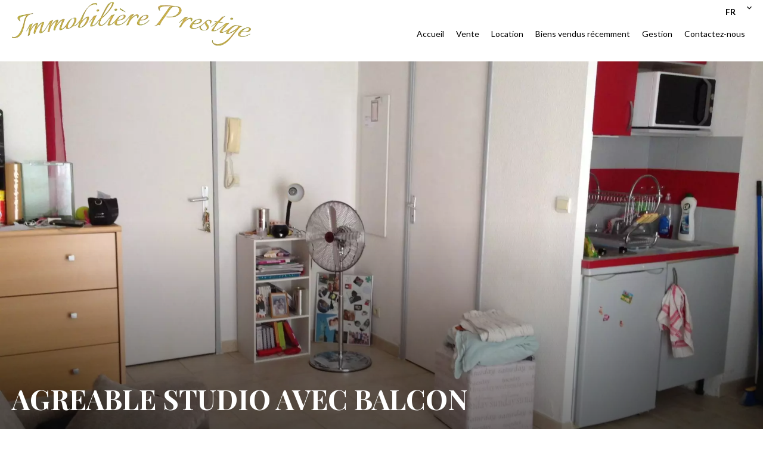

--- FILE ---
content_type: text/html; charset=UTF-8
request_url: https://www.immobiliereprestige.com/fr/propri%C3%A9t%C3%A9/1240581
body_size: 12983
content:
<!DOCTYPE html>
<html lang="fr" prefix="og: http://ogp.me/ns#">
  <head>

                  <meta charset="UTF-8">
              <title> AGREABLE STUDIO AVEC BALCON</title>
              <meta name="description" content=" QUARTIER RIQUIER Proche de toutes commodité:gare,université, Tram... agréable studio meublé et équipé, dans un immeuble récent au calme, bon état.Surface habitable : 19 m2Loyer :490 €/mois Charges Comprises dont 30 € par mois de provisions de chargesDépôt...">
              <meta property="og:title" content=" AGREABLE STUDIO AVEC BALCON">
              <meta property="og:description" content=" QUARTIER RIQUIER Proche de toutes commodité:gare,université, Tram... agréable studio meublé et équipé, dans un immeuble récent au calme, bon état.Surface habitable : 19 m2Loyer :490 €/mois Charges Comprises dont 30 € par mois de provisions de chargesDépôt...">
              <link rel="canonical" href="/fr/propri%C3%A9t%C3%A9/1240581">
              <meta property="og:image" content="https://media.apimo.pro/cache/c62987f67d5171205f662074832cad54_736dc5b0b2_1920-original.jpg">
              <meta property="og:image:width" content="1920">
              <meta property="og:image:height" content="1440">
              <link rel="alternate" href="https://www.immobiliereprestige.com/fr/propri%C3%A9t%C3%A9/1240581" hreflang="x-default">
              <link rel="alternate" href="https://www.immobiliereprestige.com/fr/propri%C3%A9t%C3%A9/1240581" hreflang="fr-fr">
              <link rel="alternate" href="https://www.immobiliereprestige.com/en/property/1240581" hreflang="en-gb">
              <meta property="og:url" content="https://www.immobiliereprestige.com/fr/propri%C3%A9t%C3%A9/1240581">
              <meta name="viewport" content="width=device-width">
          
                                                          <link rel="stylesheet" href="https://d36vnx92dgl2c5.cloudfront.net/vendor/leaflet.markercluster/dist/MarkerCluster.css">                  <link rel="stylesheet" href="https://d36vnx92dgl2c5.cloudfront.net/vendor/leaflet/dist/leaflet.css">                  <link rel="stylesheet" href="https://d36vnx92dgl2c5.cloudfront.net/vendor/Leaflet.fullscreen/dist/leaflet.fullscreen.css">                  <link rel="stylesheet" href="https://d36vnx92dgl2c5.cloudfront.net/vendor/flag-icon-css/css/flag-icon.min.css">                  <link rel="stylesheet" href="https://d36vnx92dgl2c5.cloudfront.net/vendor/select2/dist/css/select2.min.css">                  <link rel="stylesheet" href="https://d36vnx92dgl2c5.cloudfront.net/cache/prod/Zenia/1813/937ec06d1872d60f3a365ecfbc33b7623bce5c4a-v1760399017.css">            
                                        <script async src="https://cache.consentframework.com/js/pa/28975/c/u8hMx/stub?lang=fr" ></script>                  <script async src="https://choices.consentframework.com/js/pa/28975/c/u8hMx/cmp?lang=fr" ></script>                                    <script async src="https://www.googletagmanager.com/gtag/js?id=UA-25620054-46" ></script>                  <script>
  window.dataLayer = window.dataLayer || [];
  function gtag(){dataLayer.push(arguments);}
  gtag('js', new Date());

  gtag('config', 'UA-25620054-46');
</script>
                                                                                                                                          
    
    

        
  </head>
  <body class="property chrome   eupopup eupopup-bottom">

    <div class="g-recaptcha"></div>
    
    
      <header>
    <div>
      <div data-id="0" class="zone zone-header-left ">

  <div id="6913eec21bebd-1" data-module-id="123353" data-instance="1" data-model-namespace="9c2c712d41a4"
      class="module module-123353 template-2 logo-template-2 module-logo "
            ><a href="/fr/" ><img src="https://d36vnx92dgl2c5.cloudfront.net/prod/Zenia/1813/media/0cef0b0791afeb44f127227cb11d821f.webp"  alt="logo" /></a></div>

</div>


      <div data-id="1" class="zone zone-header-right ">

  <div id="6913eec21c091-1" data-module-id="123366" data-instance="1" data-model-namespace="4aee8c89a497"
      class="module module-123366 template-1 language-template-1 module-language "
            ><div class="hack ApiFieldGroup"><p class="CaptationContent" title="fr"><span>fr</span></p></div><div class="field-group" data-label="fr"><div class="content" style="display:none;"><ul><li  class="current" ><a href="https://www.immobiliereprestige.com/fr/propri%C3%A9t%C3%A9/1240581"><span class="culture">
																			français
																	</span></a></li><li ><a href="https://www.immobiliereprestige.com/en/property/1240581"><span class="culture">
																			English
																	</span></a></li></ul></div></div></div>
  <nav id="6913eec21c0bf-1" data-module-id="123355" data-instance="1" data-model-namespace="00866f9e635b"
      class="module module-123355 template-1 menu-template-1 module-menu main column "
            ><button><i class="mdi mdi-menu"></i></button><ul><li><a href="/fr/" target="_self"  data-current=""><i class="mdi mdi-home"></i><span>Accueil</span></a></li><li><a href="/fr/ventes" target="_self"  data-current=""><span>Vente</span></a></li><li><a href="/fr/locations" target="_self"  data-current=""><span>Location</span></a></li><li><a href="/fr/biens-vendus" target="_self"  data-current=""><span>Biens vendus récemment</span></a></li><li><a href="/fr/gestion" target="_self"  data-current=""><span>Gestion</span></a></li><li><a href="/fr/contactez-nous" target="_self"  data-current=""><span>Contactez-nous</span></a></li></ul></nav>

</div>


    </div>
  </header>

  <section class="wrapper">
      <div data-id="2" class="zone zone-full-width ">

  <div id="6913eec21bde6-1" data-module-id="123331" data-instance="1" data-model-namespace="feea72e8b875"
      class="module module-123331 slider template-1 cluster-template-1 module-cluster "
            ><div id="6913eec21cda8-1" data-module-id="123357" data-instance="1" data-model-namespace="b6a1d5de6e01"
      class="module module-123357 main template-1 slider-template-1 module-slider slider-center 	waiting
"
            ><div class="slider "><div class="" ><a href="https://d36vnx92dgl2c5.cloudfront.net/prod/Zenia/1813/media/cab2f6158dc80ebdcedf3e2a3404ef3a.webp" class="click-fullscreen" title="Location Appartement Nice"><img class="picture " data-position="0" src="https://d36vnx92dgl2c5.cloudfront.net/prod/Zenia/1813/media/cab2f6158dc80ebdcedf3e2a3404ef3a.webp" alt="Location Appartement Nice"></a></a></div><div class="" ><a href="https://d36vnx92dgl2c5.cloudfront.net/prod/Zenia/1813/media/422ee0955aa9b14c28fc4c0570531286.webp" class="click-fullscreen" title="Location Appartement Nice"><img class="picture  img-lazy-load" data-position="1" data-low-src="https://d36vnx92dgl2c5.cloudfront.net/prod/Zenia/1813/media/a795281e7e839a5f90694a4a3346e213.webp" data-src="https://d36vnx92dgl2c5.cloudfront.net/prod/Zenia/1813/media/422ee0955aa9b14c28fc4c0570531286.webp" alt="Location Appartement Nice"></a></a></div><div class="" ><a href="https://d36vnx92dgl2c5.cloudfront.net/prod/Zenia/1813/media/d9bbbfb80cb15f293ed5d5b8ad9c23f1.webp" class="click-fullscreen" title="Location Appartement Nice"><img class="picture  img-lazy-load" data-position="2" data-low-src="https://d36vnx92dgl2c5.cloudfront.net/prod/Zenia/1813/media/a2efcb5b0c1b19f9fe0262233d79b6ce.webp" data-src="https://d36vnx92dgl2c5.cloudfront.net/prod/Zenia/1813/media/d9bbbfb80cb15f293ed5d5b8ad9c23f1.webp" alt="Location Appartement Nice"></a></a></div><div class="" ><a href="https://d36vnx92dgl2c5.cloudfront.net/prod/Zenia/1813/media/757bd29ddaeb9e2a86c911e6e0854572.webp" class="click-fullscreen" title="Location Appartement Nice"><img class="picture  img-lazy-load" data-position="3" data-low-src="https://d36vnx92dgl2c5.cloudfront.net/prod/Zenia/1813/media/e773b9040cdca6c213a8a9ac9ad56f04.webp" data-src="https://d36vnx92dgl2c5.cloudfront.net/prod/Zenia/1813/media/757bd29ddaeb9e2a86c911e6e0854572.webp" alt="Location Appartement Nice"></a></a></div><div class="" ><a href="https://d36vnx92dgl2c5.cloudfront.net/prod/Zenia/1813/media/aa7c3422c981304b9d8ad36f67c50742.webp" class="click-fullscreen" title="Location Appartement Nice"><img class="picture  img-lazy-load" data-position="4" data-low-src="https://d36vnx92dgl2c5.cloudfront.net/prod/Zenia/1813/media/779e5c5dff088f0c6b43365cf7d20f35.webp" data-src="https://d36vnx92dgl2c5.cloudfront.net/prod/Zenia/1813/media/aa7c3422c981304b9d8ad36f67c50742.webp" alt="Location Appartement Nice"></a></a></div><div class="" ><a href="https://d36vnx92dgl2c5.cloudfront.net/prod/Zenia/1813/media/40946193baed1f1058d7ac6f2f2c3344.webp" class="click-fullscreen" title="Location Appartement Nice"><img class="picture  img-lazy-load" data-position="5" data-low-src="https://d36vnx92dgl2c5.cloudfront.net/prod/Zenia/1813/media/791648b126b297945983f81901fc9d39.webp" data-src="https://d36vnx92dgl2c5.cloudfront.net/prod/Zenia/1813/media/40946193baed1f1058d7ac6f2f2c3344.webp" alt="Location Appartement Nice"></a></a></div><div class="" ><a href="https://d36vnx92dgl2c5.cloudfront.net/prod/Zenia/1813/media/0ceacd144f7dfae445e2159a3654b9df.webp" class="click-fullscreen" title="Location Appartement Nice"><img class="picture  img-lazy-load" data-position="6" data-low-src="https://d36vnx92dgl2c5.cloudfront.net/prod/Zenia/1813/media/42543ee341bb723e427bf8b18fd9d7db.webp" data-src="https://d36vnx92dgl2c5.cloudfront.net/prod/Zenia/1813/media/0ceacd144f7dfae445e2159a3654b9df.webp" alt="Location Appartement Nice"></a></a></div></div><div class="api-spinner"><div class="bounce1"></div><div class="bounce2"></div><div class="bounce3"></div></div></div><div id="6913eec21cdf3-1" data-module-id="123358" data-instance="1" data-model-namespace="1ba26481b28d"
      class="module module-123358 template-19 property-info-template-19 module-property-info "
            data-property-id="1240581"><h1>AGREABLE STUDIO AVEC BALCON<br><span>Nice</span><br></h1><p class="price">490 € / Mois</p></div></div>

</div>


  <section data-id="3" class="zone zone-top-content ">


</section>


  <section class="row-2 clearfix">
    <div data-id="4" class="zone zone-left-content ">

  <div id="6913eec21be9c-1" data-module-id="123339" data-instance="1" data-model-namespace="b91c784f739f"
      class="module module-123339 template-1 breadcrumb-template-1 module-breadcrumb "
            ><nav><ul><li class="module-breadcrumb-tab"><a href="/fr/recherche?search_property_category=2">Location</a></li><li class="module-breadcrumb-tab"><a href="/fr/recherche?search_property_type=1">Appartement</a></li><li class="module-breadcrumb-tab"><h2><a>Location appartement Nice, 1 pièce,  19 m², 490 € / Mois</a></h2></li></ul></nav></div>
  <div id="6913eec21bf0d-1" data-module-id="123332" data-instance="1" data-model-namespace="bb5a09979485"
      class="module module-123332 infos template-4 property-info-template-4 module-property-info "
            data-property-id="1240581"><div class="module-header"><h2 class="module-header-title">Informations complémentaires</h2></div><h2 class="title property-title-4" >AGREABLE STUDIO AVEC BALCON</h2><span class="price">490 € / Mois</span><p class="comment" id="description">
          QUARTIER RIQUIER <br />
Proche de toutes commodité:gare,université, Tram... agréable studio meublé et équipé, dans un immeuble récent au calme, bon état.<br />
Surface habitable : 19 m2<br />
Loyer :490 €/mois Charges Comprises dont 30 € par mois de provisions de charges<br />
Dépôt de Garantie : 490 €<br />
Honoraires Charge Locataire : 247 € TTC dont 57 € pour état des lieux
      </p></div>
  <div id="6913eec21c022-1" data-module-id="123338" data-instance="1" data-model-namespace="4b52bc4b7bfc"
      class="module module-123338 template-1 slider-template-1 module-slider slider-center 	waiting
"
            ><div class="module-header"><h2 class="module-header-title">Galerie photo</h2></div><div class="slider "><div class="" ><a href="https://d36vnx92dgl2c5.cloudfront.net/prod/Zenia/1813/media/cab2f6158dc80ebdcedf3e2a3404ef3a.webp" class="click-fullscreen" title="Location Appartement Nice"><img class="picture " data-position="0" src="https://d36vnx92dgl2c5.cloudfront.net/prod/Zenia/1813/media/cab2f6158dc80ebdcedf3e2a3404ef3a.webp" alt="Location Appartement Nice"></a></a></div><div class="" ><a href="https://d36vnx92dgl2c5.cloudfront.net/prod/Zenia/1813/media/422ee0955aa9b14c28fc4c0570531286.webp" class="click-fullscreen" title="Location Appartement Nice"><img class="picture  img-lazy-load" data-position="1" data-low-src="https://d36vnx92dgl2c5.cloudfront.net/prod/Zenia/1813/media/a795281e7e839a5f90694a4a3346e213.webp" data-src="https://d36vnx92dgl2c5.cloudfront.net/prod/Zenia/1813/media/422ee0955aa9b14c28fc4c0570531286.webp" alt="Location Appartement Nice"></a></a></div><div class="" ><a href="https://d36vnx92dgl2c5.cloudfront.net/prod/Zenia/1813/media/d9bbbfb80cb15f293ed5d5b8ad9c23f1.webp" class="click-fullscreen" title="Location Appartement Nice"><img class="picture  img-lazy-load" data-position="2" data-low-src="https://d36vnx92dgl2c5.cloudfront.net/prod/Zenia/1813/media/a2efcb5b0c1b19f9fe0262233d79b6ce.webp" data-src="https://d36vnx92dgl2c5.cloudfront.net/prod/Zenia/1813/media/d9bbbfb80cb15f293ed5d5b8ad9c23f1.webp" alt="Location Appartement Nice"></a></a></div><div class="" ><a href="https://d36vnx92dgl2c5.cloudfront.net/prod/Zenia/1813/media/757bd29ddaeb9e2a86c911e6e0854572.webp" class="click-fullscreen" title="Location Appartement Nice"><img class="picture  img-lazy-load" data-position="3" data-low-src="https://d36vnx92dgl2c5.cloudfront.net/prod/Zenia/1813/media/e773b9040cdca6c213a8a9ac9ad56f04.webp" data-src="https://d36vnx92dgl2c5.cloudfront.net/prod/Zenia/1813/media/757bd29ddaeb9e2a86c911e6e0854572.webp" alt="Location Appartement Nice"></a></a></div><div class="" ><a href="https://d36vnx92dgl2c5.cloudfront.net/prod/Zenia/1813/media/aa7c3422c981304b9d8ad36f67c50742.webp" class="click-fullscreen" title="Location Appartement Nice"><img class="picture  img-lazy-load" data-position="4" data-low-src="https://d36vnx92dgl2c5.cloudfront.net/prod/Zenia/1813/media/779e5c5dff088f0c6b43365cf7d20f35.webp" data-src="https://d36vnx92dgl2c5.cloudfront.net/prod/Zenia/1813/media/aa7c3422c981304b9d8ad36f67c50742.webp" alt="Location Appartement Nice"></a></a></div><div class="" ><a href="https://d36vnx92dgl2c5.cloudfront.net/prod/Zenia/1813/media/40946193baed1f1058d7ac6f2f2c3344.webp" class="click-fullscreen" title="Location Appartement Nice"><img class="picture  img-lazy-load" data-position="5" data-low-src="https://d36vnx92dgl2c5.cloudfront.net/prod/Zenia/1813/media/791648b126b297945983f81901fc9d39.webp" data-src="https://d36vnx92dgl2c5.cloudfront.net/prod/Zenia/1813/media/40946193baed1f1058d7ac6f2f2c3344.webp" alt="Location Appartement Nice"></a></a></div><div class="" ><a href="https://d36vnx92dgl2c5.cloudfront.net/prod/Zenia/1813/media/0ceacd144f7dfae445e2159a3654b9df.webp" class="click-fullscreen" title="Location Appartement Nice"><img class="picture  img-lazy-load" data-position="6" data-low-src="https://d36vnx92dgl2c5.cloudfront.net/prod/Zenia/1813/media/42543ee341bb723e427bf8b18fd9d7db.webp" data-src="https://d36vnx92dgl2c5.cloudfront.net/prod/Zenia/1813/media/0ceacd144f7dfae445e2159a3654b9df.webp" alt="Location Appartement Nice"></a></a></div></div><div class="api-spinner"><div class="bounce1"></div><div class="bounce2"></div><div class="bounce3"></div></div></div>
  <div id="6913eec21c06d-1" data-module-id="123347" data-instance="1" data-model-namespace="1c5160a6507a"
      class="module module-123347 bloc3 template-1 cluster-template-1 module-cluster "
            ><div id="6913eec21be5a-1" data-module-id="123334" data-instance="1" data-model-namespace="092136bd7b6f"
      class="module module-123334 template-3 property-info-template-3 module-property-info "
            data-property-id="1240581"><div class="summary details clearfix"><ul><li>Référence <span>1240581</span></li><li>Pièces <span>1 pièce</span></li><li>Surface <span>19 m²</span></li><li>Type de chauffage <span>Radiateur</span></li><li>Énergie de chauffage <span>Electrique</span></li><li>Moyen de chauffage <span>Individuel</span></li><li>Type d'eau chaude <span>Chauffe-eau</span></li><li>Moyen d'eau chaude <span>Individuelle</span></li><li>État <span>Bon état</span></li><li>Étage <span>3ème étage / 4</span></li></ul></div></div><div id="6913eec21bf2b-1" data-module-id="123341" data-instance="1" data-model-namespace="06f77032b30c"
      class="module module-123341 template-1 share-template-1 module-share "
            ><div class="module-header"><h2 class="module-header-title">Partager</h2></div><div class="content"><ul><li class="social facebook icon-facebook icon-border"><a href="#"><i class="mdi mdi-facebook"></i><span>Facebook</span></a></li><li class="social twitter icon-twitter icon-border"><a href="#"><svg xmlns="http://www.w3.org/2000/svg" fill="none" height="25" width="25" viewBox="0 0 512 512"><path clip-rule="evenodd" d="M192.034 98H83l129.275 170.757L91.27 412h55.908l91.521-108.34 81.267 107.343H429L295.968 235.284l.236.303L410.746 99.994h-55.908l-85.062 100.694zm-48.849 29.905h33.944l191.686 253.193h-33.944z" fill="#fff" fill-rule="evenodd"/></svg><span>Twitter</span></a></li><li class="social whatsapp icon-whatsapp icon-border"><a href="#"><i class="mdi mdi-whatsapp"></i><span>Whatsapp</span></a></li><li class="social linkedin icon-linkedin icon-border"><a href="#"><i class="mdi mdi-linkedin"></i><span>Linkedin</span></a></li></ul></div></div><div id="6913eec21dee3-1" data-module-id="123363" data-instance="1" data-model-namespace="cf60e80f47c3"
      class="module module-123363 template-1 user-template-1 module-user "
            ><ul class="listing"><li class=" col col-3"><div class="container"><div class="picture"><div class="userBubble"><img class="img-lazy-load" src="https://d36vnx92dgl2c5.cloudfront.net/prod/Zenia/1813/media/eaaef6f8c692681eb9ea2438e1451d4c.webp" alt="Leslie CATTELANI"></div></div><div class="info"><h3>
																	Leslie
									CATTELANI
																										<em>Gérant</em></h3><p><span class="mobile"><i class="mdi mdi-cellphone-iphone"></i><a href="tel:+33674786404">+33 6 74 78 64 04</a></span><br><span class="email"><i class="mdi mdi-email-outline"></i><a href="mailto:immobilier-prestige@wanadoo.fr">immobilier-prestige@wanadoo.fr</a></span></p></div></div></li></ul></div></div>
  <div id="6913eec21c0a8-1" data-module-id="123333" data-instance="1" data-model-namespace="ce9e8dc8a961"
      class="module module-123333 media template-17 property-info-template-17 module-property-info "
            data-property-id="1240581"><div class="module-header"><h2 class="module-header-title">Autres visuels</h2></div><p class="no-information">
      Pas d'informations disponibles
    </p></div>
  <div id="6913eec21c0d5-1" data-module-id="123346" data-instance="1" data-model-namespace="ed5253f883dd"
      class="module module-123346 details template-1 cluster-template-1 module-cluster "
            ><div id="6913eec21efc7-1" data-module-id="123359" data-instance="1" data-model-namespace="972df5472899"
      class="module module-123359 template-5 property-info-template-5 module-property-info "
            data-property-id="1240581"><h3 class="title property-title-5">Surfaces</h3><p class="no-information">
      Pas d'informations disponibles
    </p></div><div id="6913eec21efff-1" data-module-id="123360" data-instance="1" data-model-namespace="f493b86ef5a1"
      class="module module-123360 template-8 property-info-template-8 module-property-info "
            data-property-id="1240581"><h3  class="title property-title-8" >Proximités</h3><ul><li>Bus </li><li>Commerces </li><li>Gare </li><li>Palais des congrès </li><li>Supermarché </li><li>Tram </li><li>École primaire </li><li>Plage </li><li>Port </li><li>Taxi </li><li>Université </li></ul></div><div id="6913eec21f01f-1" data-module-id="123362" data-instance="1" data-model-namespace="65a8db52d82b"
      class="module module-123362 template-7 property-info-template-7 module-property-info "
            data-property-id="1240581"><h3 class="title property-title-7" >Mentions légales</h3><ul><li>
          Honoraires locataire
          <span>247 €</span></li></ul></div><div id="6913eec21f037-1" data-module-id="123361" data-instance="1" data-model-namespace="fa5487048d8f"
      class="module module-123361 template-6 property-info-template-6 module-property-info "
            data-property-id="1240581"><h3 class="title property-title-6">Prestations</h3><ul class="list-inline list-inline-30"><li>Double vitrage</li><li>Internet</li><li>Meublé</li><li>Ascenseur</li></ul></div></div>
  <div id="6913eec21c0e8-1" data-module-id="123335" data-instance="1" data-model-namespace="a7df7c05fa90"
      class="module module-123335 template-1 leafletmap-template-1 module-leaflet-map module-map "
            ><div id="6913eec21c0e8-1-inner-map" class="inner-map"></div></div>

</div>


    <div data-id="5" class="zone zone-right-content ">

  <div id="6913eec21be5a-2" data-module-id="123334" data-instance="2" data-model-namespace="092136bd7b6f"
      class="module module-123334 template-3 property-info-template-3 module-property-info "
            data-property-id="1240581"><div class="summary details clearfix"><ul><li>Référence <span>1240581</span></li><li>Pièces <span>1 pièce</span></li><li>Surface <span>19 m²</span></li><li>Type de chauffage <span>Radiateur</span></li><li>Énergie de chauffage <span>Electrique</span></li><li>Moyen de chauffage <span>Individuel</span></li><li>Type d'eau chaude <span>Chauffe-eau</span></li><li>Moyen d'eau chaude <span>Individuelle</span></li><li>État <span>Bon état</span></li><li>Étage <span>3ème étage / 4</span></li></ul></div></div>
  <div id="6913eec21bf2b-2" data-module-id="123341" data-instance="2" data-model-namespace="06f77032b30c"
      class="module module-123341 template-1 share-template-1 module-share "
            ><div class="module-header"><h2 class="module-header-title">Partager</h2></div><div class="content"><ul><li class="social facebook icon-facebook icon-border"><a href="#"><i class="mdi mdi-facebook"></i><span>Facebook</span></a></li><li class="social twitter icon-twitter icon-border"><a href="#"><svg xmlns="http://www.w3.org/2000/svg" fill="none" height="25" width="25" viewBox="0 0 512 512"><path clip-rule="evenodd" d="M192.034 98H83l129.275 170.757L91.27 412h55.908l91.521-108.34 81.267 107.343H429L295.968 235.284l.236.303L410.746 99.994h-55.908l-85.062 100.694zm-48.849 29.905h33.944l191.686 253.193h-33.944z" fill="#fff" fill-rule="evenodd"/></svg><span>Twitter</span></a></li><li class="social whatsapp icon-whatsapp icon-border"><a href="#"><i class="mdi mdi-whatsapp"></i><span>Whatsapp</span></a></li><li class="social linkedin icon-linkedin icon-border"><a href="#"><i class="mdi mdi-linkedin"></i><span>Linkedin</span></a></li></ul></div></div>
  <div id="6913eec21bfd5-1" data-module-id="123336" data-instance="1" data-model-namespace="bd924541491c"
      class="module module-123336 contact template-1 cluster-template-1 module-cluster "
            ><div id="6913eec21dee3-2" data-module-id="123363" data-instance="2" data-model-namespace="cf60e80f47c3"
      class="module module-123363 template-1 user-template-1 module-user "
            ><ul class="listing"><li class=" col col-3"><div class="container"><div class="picture"><div class="userBubble"><img class="img-lazy-load" src="https://d36vnx92dgl2c5.cloudfront.net/prod/Zenia/1813/media/eaaef6f8c692681eb9ea2438e1451d4c.webp" alt="Leslie CATTELANI"></div></div><div class="info"><h3>
																	Leslie
									CATTELANI
																										<em>Gérant</em></h3><p><span class="mobile"><i class="mdi mdi-cellphone-iphone"></i><a href="tel:+33674786404">+33 6 74 78 64 04</a></span><br><span class="email"><i class="mdi mdi-email-outline"></i><a href="mailto:immobilier-prestige@wanadoo.fr">immobilier-prestige@wanadoo.fr</a></span></p></div></div></li></ul></div><div id="6913eec21df33-1" data-module-id="123323" data-instance="1" data-model-namespace="0fbe3785c1ff"
      class="module module-123323 template-1 contact-template-1 module-contact "
            ><div class="module-header"><h2 class="module-header-title">Demande d'informations supplémentaires</h2></div><form name="contact-form-123323" method="post" action="https://www.immobiliereprestige.com/fr/propri%C3%A9t%C3%A9/1240581"><div class="field firstname text"><input type="text" id="contact-form-123323_firstname" name="contact-form-123323[firstname]" required="required" placeholder="Prénom" class="" name="firstname" /></div><div class="field lastname text"><input type="text" id="contact-form-123323_lastname" name="contact-form-123323[lastname]" required="required" placeholder="Nom de famille" class="" name="lastname" /></div><div class="field email email"><input type="email" id="contact-form-123323_email" name="contact-form-123323[email]" required="required" placeholder="E-mail" class="" name="email" /></div><div class="field phone tel"><input id="contact-form-123323_phone" name="contact-form-123323[phone]" required="required" placeholder="Téléphone" class="" name="phone" type="tel" default-value=""  /></div><div class="field message textarea"><textarea id="contact-form-123323_message" name="contact-form-123323[message]" placeholder="Message" class="" name="message"></textarea></div><div class="field recaptcha recaptcha"><script>

                    window.onloadCallback = function() {
                        $('.g-recaptcha').each(function(i, v) {
                            const $placeholder = $(this)

                            $placeholder.data('widget-id', i);

                            grecaptcha.render( this, {
                                callback: function( token ) {

                                    return new Promise(function(resolve, reject) {
                                    if( grecaptcha === undefined ) {
                                        console.log( 'reCaptcha not defined' )
                                        reject()
                                    }

                                    var response = grecaptcha.getResponse( $placeholder.data('widget-id') )
                                    if( !response ) {
                                        console.log( 'Could not get reCaptcha response' )
                                        reject()
                                    }

                                    const $form = $placeholder.closest('form')

                                    $form.find('.g-recaptcha-response').val( token )
                                    // Add a class that will be used to bypass the prevented submit event
                                    $form.addClass('recap-done')
                                    // submit by clicking the submit button of your form
                                    .find('[type="submit"]').trigger('click')
                                    resolve()
                                    grecaptcha.reset( $placeholder.data('widget-id') )
                                    })
                                },
                                sitekey: '6LctG6wUAAAAALSwjJO9bWoLzy3gi7yZn305f91K',
                                size: 'invisible', // This makes the real reCaptcha V2 Invisible
                            });
                        });
                    };

                </script><div class="g-recaptcha" data-sitekey="6LctG6wUAAAAALSwjJO9bWoLzy3gi7yZn305f91K"></div></div><div class="rgpd"><input type="checkbox" required><label>J’ai lu et j'accepte la <a href="/fr/mentions-legales">politique de confidentialité</a> de ce site</label></div><div><button type="submit" id="contact-form-123323_submit" name="contact-form-123323[submit]" class="submit">
                Envoyer
    </button></div></form></div></div>
  <div id="6913eec21c050-1" data-module-id="123340" data-instance="1" data-model-namespace="4fd62aadb3fc"
      class="module module-123340 template-15 property-info-template-15 module-property-info "
            data-property-id="1240581"><div class="module-header"><h2 class="module-header-title">Efficacité énergétique</h2></div><div class="dpe dpe-E"><svg version="1.1" id="Calque_DPE" xmlns="http://www.w3.org/2000/svg" xmlns:xlink="http://www.w3.org/1999/xlink" x="0px" y="0px"
	 width="586.5px" height="476.5px" viewBox="0 0 586.5 476.5" enable-background="new 0 0 586.5 476.5" xml:space="preserve"><g><linearGradient id="SVGID_1_DPE_" gradientUnits="userSpaceOnUse" x1="272.7241" y1="-412.8486" x2="272.7241" y2="-360.0095" gradientTransform="matrix(1 0 0 -1 -197.7246 -322.75)"><stop  offset="0" style="stop-color:#007200"></stop><stop  offset="1" style="stop-color:#279527"></stop></linearGradient><path fill="url(#SVGID_1_DPE_)" d="M149.234,63.521L133,42.5c-1.625-2.188-3.312-4-8-4H4c-2.209,0-4,1.791-4,4v46c0,2.209,1.791,4,4,4
		h121c4.688,0,6.375-1.812,8-4l16.234-21.021C149.398,67.188,150,66.562,150,65.5C150,64.484,149.398,63.812,149.234,63.521z"></path><linearGradient id="SVGID_2_DPE_" gradientUnits="userSpaceOnUse" x1="297.7246" y1="-476.8486" x2="297.7246" y2="-424.0093" gradientTransform="matrix(1 0 0 -1 -197.7246 -322.75)"><stop  offset="0" style="stop-color:#009500"></stop><stop  offset="1" style="stop-color:#33CC33"></stop></linearGradient><path fill="url(#SVGID_2_DPE_)" d="M199.234,127.521L183,106.5c-1.625-2.188-3.312-4-8-4H4c-2.209,0-4,1.791-4,4v46
		c0,2.209,1.791,4,4,4h171c4.688,0,6.375-1.812,8-4l16.234-21.021c0.164-0.291,0.766-0.916,0.766-1.979
		C200,128.484,199.398,127.812,199.234,127.521z"></path><linearGradient id="SVGID_3_DPE_" gradientUnits="userSpaceOnUse" x1="322.7246" y1="-540.8486" x2="322.7246" y2="-488.009" gradientTransform="matrix(1 0 0 -1 -197.7246 -322.75)"><stop  offset="0" style="stop-color:#A9CF00"></stop><stop  offset="1" style="stop-color:#CCFF33"></stop></linearGradient><path fill="url(#SVGID_3_DPE_)" d="M249.234,191.521L233,170.5c-1.625-2.188-3.312-4-8-4H4c-2.209,0-4,1.791-4,4v46
		c0,2.209,1.791,4,4,4h221c4.688,0,6.375-1.812,8-4l16.234-21.021c0.164-0.291,0.766-0.916,0.766-1.979
		C250,192.484,249.398,191.812,249.234,191.521z"></path><linearGradient id="SVGID_4_DPE_" gradientUnits="userSpaceOnUse" x1="347.7246" y1="-604.8472" x2="347.7246" y2="-552.0092" gradientTransform="matrix(1 0 0 -1 -197.7246 -322.75)"><stop  offset="0" style="stop-color:#C7CA00"></stop><stop  offset="1" style="stop-color:#FFFF00"></stop></linearGradient><path fill="url(#SVGID_4_DPE_)" d="M299.234,255.521L283,234.5c-1.625-2.188-3.312-4-8-4H4c-2.209,0-4,1.791-4,4v46
		c0,2.209,1.791,4,4,4h271c4.688,0,6.375-1.812,8-4l16.234-21.021c0.164-0.291,0.766-0.916,0.766-1.979
		C300,256.484,299.398,255.812,299.234,255.521z"></path><linearGradient id="SVGID_5_DPE_" gradientUnits="userSpaceOnUse" x1="372.7246" y1="-668.8472" x2="372.7246" y2="-616.0084" gradientTransform="matrix(1 0 0 -1 -197.7246 -322.75)"><stop  offset="0" style="stop-color:#DE9D00"></stop><stop  offset="1" style="stop-color:#FFCC00"></stop></linearGradient><path fill="url(#SVGID_5_DPE_)" d="M349.234,319.521L333,298.5c-1.625-2.188-3.312-4-8-4H4c-2.209,0-4,1.791-4,4v46
		c0,2.209,1.791,4,4,4h321c4.688,0,6.375-1.812,8-4l16.234-21.021c0.164-0.291,0.766-0.916,0.766-1.979
		C350,320.484,349.398,319.812,349.234,319.521z"></path><linearGradient id="SVGID_6_DPE_" gradientUnits="userSpaceOnUse" x1="397.7246" y1="-732.8472" x2="397.7246" y2="-680.0076" gradientTransform="matrix(1 0 0 -1 -197.7246 -322.75)"><stop  offset="0" style="stop-color:#D76810"></stop><stop  offset="0.9755" style="stop-color:#FF9A33"></stop></linearGradient><path fill="url(#SVGID_6_DPE_)" d="M399.234,383.521L383,362.5c-1.625-2.188-3.312-4-8-4H4c-2.209,0-4,1.791-4,4v46
		c0,2.209,1.791,4,4,4h371c4.688,0,6.375-1.812,8-4l16.234-21.021c0.164-0.291,0.766-0.916,0.766-1.979
		C400,384.484,399.398,383.812,399.234,383.521z"></path><linearGradient id="SVGID_7_DPE_" gradientUnits="userSpaceOnUse" x1="422.7246" y1="-796.8486" x2="422.7246" y2="-744.0084" gradientTransform="matrix(1 0 0 -1 -197.7246 -322.75)"><stop  offset="0" style="stop-color:#C20000"></stop><stop  offset="1" style="stop-color:#FF0000"></stop></linearGradient><path fill="url(#SVGID_7_DPE_)" d="M449.234,447.521L433,426.5c-1.625-2.188-3.312-4-8-4H4c-2.209,0-4,1.791-4,4v46
		c0,2.209,1.791,4,4,4h421c4.688,0,6.375-1.812,8-4l16.234-21.021c0.164-0.289,0.766-0.914,0.766-1.979
		C450,448.484,449.398,447.812,449.234,447.521z"></path><path opacity="0.3" fill="#FFFFFF"  d="M433,426.5c-1.625-2.188-3.312-4-8-4H4c-2.209,0-4,1.791-4,4v30
		c186.402,0,304-22.334,437.768-23.826L433,426.5z"></path><path opacity="0.3" fill="#FFFFFF"  d="M383,362.5c-1.625-2.188-3.312-4-8-4H4c-2.209,0-4,1.791-4,4v30
		c186.402,0,254-22.334,387.768-23.826L383,362.5z"></path><path opacity="0.3" fill="#FFFFFF"  d="M333,298.5c-1.625-2.188-3.312-4-8-4H4c-2.209,0-4,1.791-4,4v30
		c186.402,0,204-22.334,337.768-23.826L333,298.5z"></path><path opacity="0.3" fill="#FFFFFF"  d="M283,234.5c-1.625-2.188-3.312-4-8-4H4c-2.209,0-4,1.791-4,4v30
		c186.402,0,154-22.334,287.768-23.826L283,234.5z"></path><path opacity="0.3" fill="#FFFFFF"  d="M233,170.5c-1.625-2.188-3.312-4-8-4H4c-2.209,0-4,1.791-4,4v30
		c140,0,104-22.334,237.768-23.826L233,170.5z"></path><path opacity="0.3" fill="#FFFFFF"  d="M183,106.5c-1.625-2.188-3.312-4-8-4H4c-2.209,0-4,1.791-4,4v30
		c102,0,96.667-23.826,187.768-23.826L183,106.5z"></path><path opacity="0.3" fill="#FFFFFF"  d="M133,42.5c-1.625-2.188-3.312-4-8-4H4c-2.209,0-4,1.791-4,4v30
		c64.667,0,67.333-23.826,137.768-23.826L133,42.5z"></path></g><g ><path d="M107.52,78.06l8.12-28.56h5.84L129,78.06h-4.76l-1.76-7h-8.36l-1.84,7H107.52z M114.96,67.42h6.76l-3.28-14.08h-0.08
		L114.96,67.42z"></path></g><g ><path fill="#FFFFFF" d="M108.52,79.06l8.12-28.56h5.84L130,79.06h-4.76l-1.76-7h-8.36l-1.84,7H108.52z M115.96,68.42h6.76
		l-3.28-14.08h-0.08L115.96,68.42z"></path></g><g ><path d="M161.16,142.06V113.5h9.24c2.293,0,4.106,0.52,5.44,1.56c1.493,1.2,2.24,2.987,2.24,5.36c0,3.439-1.4,5.6-4.2,6.479v0.08
		c3.413,0.614,5.12,3.04,5.12,7.28c0,2.374-0.794,4.267-2.38,5.68c-1.587,1.414-3.727,2.12-6.42,2.12L161.16,142.06L161.16,142.06z
		 M165.72,125.54h3.6c1.36,0,2.4-0.406,3.12-1.221c0.72-0.812,1.08-1.913,1.08-3.3c0-1.573-0.44-2.68-1.32-3.32
		c-0.72-0.506-1.813-0.76-3.28-0.76h-3.2V125.54z M165.72,138.619h4.52c2.8,0,4.2-1.68,4.2-5.04c0-1.52-0.414-2.706-1.24-3.56
		c-0.827-0.854-1.907-1.28-3.24-1.28h-4.24V138.619L165.72,138.619z"></path></g><g ><path fill="#FFFFFF" d="M162.16,143.06V114.5h9.24c2.293,0,4.106,0.52,5.44,1.56c1.493,1.2,2.24,2.987,2.24,5.36
		c0,3.439-1.4,5.6-4.2,6.479v0.08c3.413,0.614,5.12,3.04,5.12,7.28c0,2.374-0.794,4.267-2.38,5.68
		c-1.587,1.414-3.727,2.12-6.42,2.12L162.16,143.06L162.16,143.06z M166.72,126.54h3.6c1.36,0,2.4-0.406,3.12-1.221
		c0.72-0.812,1.08-1.913,1.08-3.3c0-1.573-0.44-2.68-1.32-3.32c-0.72-0.506-1.813-0.76-3.28-0.76h-3.2V126.54z M166.72,139.619h4.52
		c2.8,0,4.2-1.68,4.2-5.04c0-1.52-0.414-2.706-1.24-3.56c-0.827-0.854-1.907-1.28-3.24-1.28h-4.24V139.619L166.72,139.619z"></path></g><g ><path d="M224.439,196.38H229v0.601c0,2.935-0.627,5.279-1.879,7.041c-1.494,2.105-3.801,3.158-6.921,3.158
		c-3.521,0-5.987-1.199-7.399-3.6c-1.361-2.24-2.041-5.986-2.041-11.24c0-5.253,0.68-9,2.041-11.239
		c1.439-2.4,3.92-3.601,7.439-3.601c5.732,0,8.6,2.987,8.6,8.96v0.521h-4.559V186.5c0-3.76-1.361-5.613-4.081-5.56
		c-1.761,0.026-2.987,0.76-3.681,2.199c-0.799,1.654-1.199,4.681-1.199,9.08c0,4.428,0.4,7.494,1.199,9.2
		c0.693,1.547,1.92,2.32,3.681,2.32c2.827,0,4.239-2.293,4.239-6.88V196.38z"></path></g><g ><path fill="#FFFFFF" d="M225.439,197.38H230v0.601c0,2.935-0.627,5.279-1.879,7.041c-1.494,2.105-3.801,3.158-6.921,3.158
		c-3.521,0-5.987-1.199-7.399-3.6c-1.361-2.24-2.041-5.986-2.041-11.24c0-5.253,0.68-9,2.041-11.239
		c1.439-2.4,3.92-3.601,7.439-3.601c5.732,0,8.6,2.987,8.6,8.96v0.521h-4.559V187.5c0-3.76-1.361-5.613-4.081-5.56
		c-1.761,0.026-2.987,0.76-3.681,2.199c-0.799,1.654-1.199,4.681-1.199,9.08c0,4.428,0.4,7.494,1.199,9.2
		c0.693,1.547,1.92,2.32,3.681,2.32c2.827,0,4.239-2.293,4.239-6.88V197.38z"></path></g><g opacity="0.5" ><path d="M260.8,270.061V241.5h8.12c4.135,0,6.934,1.318,8.398,3.96c1.121,2.026,1.682,5.467,1.682,10.319
		c0,4.854-0.561,8.295-1.682,10.32c-1.467,2.643-4.266,3.961-8.398,3.961H260.8L260.8,270.061z M265.359,244.939v21.68h3.761
		c1.92,0,3.278-0.76,4.08-2.279c0.825-1.627,1.239-4.48,1.239-8.561c0-4.026-0.395-6.84-1.181-8.439
		c-0.786-1.601-2.167-2.4-4.14-2.4H265.359L265.359,244.939z"></path></g><g ><path fill="#FFFFFF" d="M261.8,271.061V242.5h8.12c4.135,0,6.934,1.318,8.398,3.96c1.121,2.026,1.682,5.467,1.682,10.319
		c0,4.854-0.561,8.295-1.682,10.32c-1.467,2.643-4.266,3.961-8.398,3.961H261.8L261.8,271.061z M266.359,245.939v21.68h3.761
		c1.92,0,3.278-0.76,4.08-2.279c0.825-1.627,1.239-4.48,1.239-8.561c0-4.026-0.395-6.84-1.181-8.439
		c-0.786-1.601-2.167-2.4-4.14-2.4H266.359L266.359,245.939z"></path></g><g ><path d="M313.24,334.059V305.5h15.438v3.84H317.8v7.92h10.24v3.84H317.8v9.119H329v3.84H313.24z"></path></g><g ><path fill="#FFFFFF" d="M314.24,335.059V306.5h15.438v3.84H318.8v7.92h10.24v3.84H318.8v9.119H330v3.84H314.24z"></path></g><g ><path d="M363.76,398.059V369.5H379v3.84h-10.68v7.92h10.039v3.84H368.32v12.959H363.76L363.76,398.059z"></path></g><g ><path fill="#FFFFFF" d="M364.76,399.059V370.5H380v3.84h-10.68v7.92h10.039v3.84H369.32v12.959H364.76L364.76,399.059z"></path></g><g ><path d="M425.561,462.619v-3.32c-0.644,1.361-1.422,2.334-2.332,2.92c-0.988,0.646-2.307,0.961-3.938,0.961
		c-3.084,0-5.282-1.194-6.596-3.6c-1.287-2.293-1.936-6.041-1.936-11.24c0-5.121,0.763-8.873,2.28-11.26s3.92-3.58,7.199-3.58
		c3.12,0,5.414,1.053,6.881,3.16c0.986,1.438,1.479,3.133,1.479,5.08v0.52h-4.314v-0.68c0-1.254-0.281-2.293-0.841-3.121
		c-0.694-1.012-1.747-1.52-3.159-1.52c-1.734,0-2.961,0.729-3.686,2.194c-0.854,1.707-1.275,4.734-1.275,9.08
		c0,4.399,0.387,7.47,1.16,9.201c0.666,1.547,1.812,2.317,3.438,2.317c1.734,0,2.961-0.666,3.681-2
		c0.725-1.334,1.08-3.571,1.08-6.723h-4.8v-3.438H429v15.039L425.561,462.619L425.561,462.619z"></path></g><g><path fill="#FFFFFF" d="M426.561,463.619v-3.32c-0.644,1.361-1.422,2.334-2.332,2.92c-0.988,0.646-2.307,0.961-3.938,0.961
		c-3.084,0-5.282-1.194-6.596-3.6c-1.287-2.293-1.936-6.041-1.936-11.24c0-5.121,0.763-8.873,2.28-11.26s3.92-3.58,7.199-3.58
		c3.12,0,5.414,1.053,6.881,3.16c0.986,1.438,1.479,3.133,1.479,5.08v0.52h-4.314v-0.68c0-1.254-0.281-2.293-0.841-3.121
		c-0.694-1.012-1.747-1.52-3.159-1.52c-1.734,0-2.961,0.729-3.686,2.194c-0.854,1.707-1.275,4.734-1.275,9.08
		c0,4.399,0.387,7.47,1.16,9.201c0.666,1.547,1.812,2.32,3.438,2.32c1.734,0,2.961-0.666,3.681-2.003
		c0.725-1.334,1.08-3.571,1.08-6.723h-4.8v-3.438H430v15.039L426.561,463.619L426.561,463.619z"></path></g><text transform="matrix(1 0 0 1 0 24)" font-family="'Verdana'" font-size="22">Énergie - Consommation conventionnelle</text><line fill="none" stroke="#CECECE" stroke-miterlimit="10" x1="0" y1="321.277" x2="475.75" y2="321.277"></line><linearGradient id="SVGID_99_" gradientUnits="userSpaceOnUse" x1="237.6606" y1="749.1006" x2="237.6606" y2="696.2613" gradientTransform="matrix(-1 0 0 1 763.9102 -403.5)"><stop  offset="0" style="stop-color:#4D4C4C"></stop><stop  offset="1" style="stop-color:#8C8C8C"></stop></linearGradient><path fill="url(#SVGID_99_)" d="M467.766,318.521L484,297.75c1.625-2.188,3.312-3.75,8-3.75h90c2.209,0,3.5,1.291,3.5,3.5v46
	c0,2.209-1.291,4.5-3.5,4.5h-90c-4.688,0-6.375-2.062-8-4.25l-16.234-21.146c-0.164-0.289-0.766-0.979-0.766-2.039
	C467,319.547,467.602,318.812,467.766,318.521z"></path><text transform="matrix(1 0 0 1 490 334.1895)" fill="#FFFFFF" font-family="Arial,Verdana" font-size="40.81">268</text><text transform="matrix(1 0 0 1 475 361.334)" font-family="Arial,Verdana" font-size="13">kWhEP/m².an</text><custom-placeholder></custom-placeholder></svg></div><div class="ges ges-B"><svg version="1.1" id="Calque_GES" xmlns="http://www.w3.org/2000/svg" xmlns:xlink="http://www.w3.org/1999/xlink" x="0px" y="0px"
	 width="586.5px" height="476.5px" viewBox="0 0 586.5 476.5" enable-background="new 0 0 586.5 476.5" xml:space="preserve"><linearGradient id="SVGID_1_GES_" gradientUnits="userSpaceOnUse" x1="264.5449" y1="-56.083" x2="264.5449" y2="-2.1915" gradientTransform="matrix(1 0 0 -1 -39.5449 420.25)"><stop  offset="0" style="stop-color:#54326F"></stop><stop  offset="1" style="stop-color:#6B418F"></stop></linearGradient><path fill="url(#SVGID_1_GES_)" d="M446.25,422.5h-21h-26h-395C2.041,422.5,0,423.791,0,426v30v16c0,2.209,2.041,4.5,4.25,4.5h395h26h21
	c2.209,0,3.75-2.291,3.75-4.5v-39.695V426C450,423.791,448.459,422.5,446.25,422.5z"></path><path opacity="0.3" fill="#FFFFFF"  d="M450,426c0-2.209-1.541-3.5-3.75-3.5h-21h-26h-395
	C2.041,422.5,0,423.791,0,426v30c183,0,319-21.366,450-23.695V426z"></path><linearGradient id="SVGID_2_GES_" gradientUnits="userSpaceOnUse" x1="239.5449" y1="7.9175" x2="239.5449" y2="61.418" gradientTransform="matrix(1 0 0 -1 -39.5449 420.25)"><stop  offset="0" style="stop-color:#69467C"></stop><stop  offset="1" style="stop-color:#82579B"></stop></linearGradient><path fill="url(#SVGID_2_GES_)" d="M396.25,358.5h-21h-26h-345C2.041,358.5,0,359.791,0,362v30v16c0,2.209,2.041,4.5,4.25,4.5h345h26h21
	c2.209,0,3.75-2.291,3.75-4.5v-39.676V362C400,359.791,398.459,358.5,396.25,358.5z"></path><path opacity="0.3" fill="#FFFFFF"  d="M400,362c0-2.209-1.541-3.5-3.75-3.5h-21h-26h-345
	C2.041,358.5,0,359.791,0,362v30c182,0,272-21.247,400-23.676V362z"></path><linearGradient id="SVGID_3_GES_" gradientUnits="userSpaceOnUse" x1="214.5449" y1="72.0835" x2="214.5449" y2="125.5922" gradientTransform="matrix(1 0 0 -1 -39.5449 420.25)"><stop  offset="0" style="stop-color:#856592"></stop><stop  offset="1" style="stop-color:#9F77AF"></stop></linearGradient><path fill="url(#SVGID_3_GES_)" d="M346.25,294.5h-21h-26h-295C2.041,294.5,0,295.791,0,298v30v16c0,2.209,2.041,4.5,4.25,4.5h295h26h21
	c2.209,0,3.75-2.291,3.75-4.5v-39.674V298C350,295.791,348.459,294.5,346.25,294.5z"></path><path opacity="0.3" fill="#FFFFFF"  d="M350,298c0-2.209-1.541-3.5-3.75-3.5h-21h-26h-295
	C2.041,294.5,0,295.791,0,298v30c182,0,224-21.236,350-23.674V298z"></path><linearGradient id="SVGID_4_GES_" gradientUnits="userSpaceOnUse" x1="189.5449" y1="136.2505" x2="189.5449" y2="189.583" gradientTransform="matrix(1 0 0 -1 -39.5449 420.25)"><stop  offset="0" style="stop-color:#977B9E"></stop><stop  offset="1" style="stop-color:#B895C0"></stop></linearGradient><path fill="url(#SVGID_4_GES_)" d="M296.25,230.5h-21h-26h-245C2.041,230.5,0,231.791,0,234v30v16c0,2.209,2.041,4.5,4.25,4.5h245h26h21
	c2.209,0,3.75-2.291,3.75-4.5v-39.675V234C300,231.791,298.459,230.5,296.25,230.5z"></path><path opacity="0.3" fill="#FFFFFF"  d="M300,234c0-2.209-1.541-3.5-3.75-3.5h-21h-26h-245
	C2.041,230.5,0,231.791,0,234v30c182,0,177-21.23,300-23.675V234z"></path><linearGradient id="SVGID_5_GES_" gradientUnits="userSpaceOnUse" x1="164.5444" y1="200.25" x2="164.5444" y2="253.757" gradientTransform="matrix(1 0 0 -1 -39.5449 420.25)"><stop  offset="0" style="stop-color:#A890AD"></stop><stop  offset="1" style="stop-color:#C7A9CD"></stop></linearGradient><path fill="url(#SVGID_5_GES_)" d="M246.25,166.5h-21h-26h-195C2.041,166.5,0,167.791,0,170v30v16c0,2.209,2.041,4.5,4.25,4.5h195h26h21
	c2.209,0,3.75-2.291,3.75-4.5v-39.672V170C250,167.791,248.459,166.5,246.25,166.5z"></path><path opacity="0.3" fill="#FFFFFF"  d="M250,170c0-2.209-1.541-3.5-3.75-3.5h-21h-26h-195
	C2.041,166.5,0,167.791,0,170v30c137,0,127-21.224,250-23.672V170z"></path><linearGradient id="SVGID_6_GES_" gradientUnits="userSpaceOnUse" x1="139.5444" y1="263.916" x2="139.5444" y2="317.4225" gradientTransform="matrix(1 0 0 -1 -39.5449 420.25)"><stop  offset="0" style="stop-color:#B5A3B9"></stop><stop  offset="1" style="stop-color:#D7C0DB"></stop></linearGradient><path fill="url(#SVGID_6_GES_)" d="M196.25,102.5h-21h-26h-145C2.041,102.5,0,103.791,0,106v30v16c0,2.209,2.041,4.5,4.25,4.5h145h26h21
	c2.209,0,3.75-2.291,3.75-4.5v-39.728V106C200,103.791,198.459,102.5,196.25,102.5z"></path><path opacity="0.3" fill="#FFFFFF"  d="M200,106c0-2.209-1.541-3.5-3.75-3.5h-21h-26h-145
	C2.041,102.5,0,103.791,0,106v30c98,0,118-22.098,200-23.728V106z"></path><linearGradient id="SVGID_7_GES_" gradientUnits="userSpaceOnUse" x1="114.5444" y1="328.084" x2="114.5444" y2="381.9379" gradientTransform="matrix(1 0 0 -1 -39.5449 420.25)"><stop  offset="0" style="stop-color:#D2CAD1"></stop><stop  offset="1" style="stop-color:#F6ECF4"></stop></linearGradient><path fill="url(#SVGID_7_GES_)" d="M146.25,38.5h-21h-26h-95C2.041,38.5,0,39.791,0,42v30v16c0,2.209,2.041,4.5,4.25,4.5h95h26h21
	c2.209,0,3.75-2.291,3.75-4.5V48.332V42C150,39.791,148.459,38.5,146.25,38.5z"></path><path opacity="0.3" fill="#FFFFFF"  d="M150,42c0-2.209-1.541-3.5-3.75-3.5h-21h-26h-95
	C2.041,38.5,0,39.791,0,42v30c62,0,87-21.608,150-23.668V42z"></path><g ><path fill="#1D1D1B" d="M108.77,78.56L116.89,50h5.84l7.52,28.56h-4.76l-1.76-7h-8.36l-1.84,7H108.77z M116.21,67.92h6.76
		l-3.28-14.08h-0.08L116.21,67.92z"></path></g><g ><path d="M161.41,141.56V113h9.24c2.293,0,4.106,0.52,5.44,1.56c1.493,1.2,2.24,2.987,2.24,5.36c0,3.439-1.4,5.6-4.2,6.479v0.08
		c3.413,0.614,5.12,3.04,5.12,7.28c0,2.374-0.794,4.267-2.38,5.68c-1.587,1.414-3.727,2.12-6.42,2.12L161.41,141.56L161.41,141.56z
		 M165.97,125.04h3.6c1.36,0,2.4-0.406,3.12-1.221c0.72-0.812,1.08-1.913,1.08-3.3c0-1.573-0.44-2.68-1.32-3.32
		c-0.72-0.506-1.813-0.76-3.28-0.76h-3.2V125.04z M165.97,138.119h4.52c2.8,0,4.2-1.68,4.2-5.04c0-1.52-0.414-2.706-1.24-3.56
		c-0.827-0.854-1.907-1.28-3.24-1.28h-4.24V138.119L165.97,138.119z"></path></g><g ><path fill="#FFFFFF" d="M162.41,142.56V114h9.24c2.293,0,4.106,0.52,5.44,1.56c1.493,1.2,2.24,2.987,2.24,5.36
		c0,3.439-1.4,5.6-4.2,6.479v0.08c3.413,0.614,5.12,3.04,5.12,7.28c0,2.374-0.794,4.267-2.38,5.68
		c-1.587,1.414-3.727,2.12-6.42,2.12L162.41,142.56L162.41,142.56z M166.97,126.04h3.6c1.36,0,2.4-0.406,3.12-1.221
		c0.72-0.812,1.08-1.913,1.08-3.3c0-1.573-0.44-2.68-1.32-3.32c-0.72-0.506-1.813-0.76-3.28-0.76h-3.2V126.04z M166.97,139.119h4.52
		c2.8,0,4.2-1.68,4.2-5.04c0-1.52-0.414-2.706-1.24-3.56c-0.827-0.854-1.907-1.28-3.24-1.28h-4.24V139.119L166.97,139.119z"></path></g><g ><path d="M224.689,195.88h4.561v0.601c0,2.934-0.627,5.279-1.879,7.04c-1.494,2.106-3.801,3.159-6.921,3.159
		c-3.521,0-5.987-1.199-7.399-3.6c-1.361-2.24-2.041-5.986-2.041-11.24c0-5.253,0.68-9,2.041-11.239
		c1.439-2.4,3.92-3.601,7.439-3.601c5.732,0,8.6,2.987,8.6,8.96v0.521h-4.559V186c0-3.76-1.361-5.613-4.081-5.56
		c-1.761,0.026-2.987,0.76-3.681,2.199c-0.799,1.654-1.199,4.681-1.199,9.08c0,4.428,0.4,7.494,1.199,9.2
		c0.693,1.547,1.92,2.32,3.681,2.32c2.827,0,4.239-2.293,4.239-6.88V195.88z"></path></g><g ><path fill="#FFFFFF" d="M225.689,196.88h4.561v0.601c0,2.934-0.627,5.279-1.879,7.04c-1.494,2.106-3.801,3.159-6.921,3.159
		c-3.521,0-5.987-1.199-7.399-3.6c-1.361-2.24-2.041-5.986-2.041-11.24c0-5.253,0.68-9,2.041-11.239
		c1.439-2.4,3.92-3.601,7.439-3.601c5.732,0,8.6,2.987,8.6,8.96v0.521h-4.559V187c0-3.76-1.361-5.613-4.081-5.56
		c-1.761,0.026-2.987,0.76-3.681,2.199c-0.799,1.654-1.199,4.681-1.199,9.08c0,4.428,0.4,7.494,1.199,9.2
		c0.693,1.547,1.92,2.32,3.681,2.32c2.827,0,4.239-2.293,4.239-6.88V196.88z"></path></g><g opacity="0.5" ><path d="M261.05,269.561V241h8.12c4.135,0,6.934,1.318,8.398,3.96c1.121,2.026,1.682,5.467,1.682,10.319
		c0,4.854-0.561,8.295-1.682,10.32c-1.467,2.641-4.266,3.961-8.398,3.961H261.05L261.05,269.561z M265.609,244.439v21.68h3.761
		c1.92,0,3.278-0.76,4.08-2.279c0.825-1.627,1.239-4.48,1.239-8.561c0-4.026-0.395-6.84-1.181-8.439
		c-0.786-1.601-2.167-2.4-4.14-2.4H265.609L265.609,244.439z"></path></g><g ><path fill="#FFFFFF" d="M262.05,270.561V242h8.12c4.135,0,6.934,1.318,8.398,3.96c1.121,2.026,1.682,5.467,1.682,10.319
		c0,4.854-0.561,8.295-1.682,10.32c-1.467,2.641-4.266,3.961-8.398,3.961H262.05L262.05,270.561z M266.609,245.439v21.68h3.761
		c1.92,0,3.278-0.76,4.08-2.279c0.825-1.627,1.239-4.48,1.239-8.561c0-4.026-0.395-6.84-1.181-8.439
		c-0.786-1.601-2.167-2.4-4.14-2.4H266.609L266.609,245.439z"></path></g><g ><path d="M313.49,333.559V305h15.438v3.84H318.05v7.92h10.24v3.84h-10.24v9.119h11.2v3.84H313.49z"></path></g><g ><path fill="#FFFFFF" d="M314.49,334.559V306h15.438v3.84H319.05v7.92h10.24v3.84h-10.24v9.119h11.2v3.84H314.49z"></path></g><g ><path d="M364.01,397.559V369h15.24v3.84h-10.68v7.92h10.039v3.84H368.57v12.959H364.01L364.01,397.559z"></path></g><g ><path fill="#FFFFFF" d="M365.01,398.559V370h15.24v3.84h-10.68v7.92h10.039v3.84H369.57v12.959H365.01L365.01,398.559z"></path></g><g ><path d="M425.811,462.119v-3.32c-0.644,1.361-1.422,2.334-2.332,2.92c-0.992,0.642-2.307,0.961-3.94,0.961
		c-3.084,0-5.282-1.198-6.596-3.6c-1.287-2.293-1.932-6.041-1.932-11.24c0-5.121,0.761-8.873,2.28-11.26s3.92-3.58,7.199-3.58
		c3.12,0,5.414,1.053,6.881,3.16c0.986,1.439,1.479,3.133,1.479,5.08v0.52h-4.318v-0.68c0-1.254-0.281-2.293-0.841-3.121
		c-0.694-1.012-1.747-1.52-3.159-1.52c-1.734,0-2.961,0.733-3.682,2.199c-0.854,1.707-1.279,4.733-1.279,9.079
		c0,4.4,0.387,7.468,1.16,9.201c0.666,1.547,1.812,2.319,3.438,2.319c1.734,0,2.961-0.665,3.681-2
		c0.721-1.334,1.08-3.573,1.08-6.721h-4.8v-3.438h9.12v15.039L425.811,462.119L425.811,462.119z"></path></g><g ><path fill="#FFFFFF" d="M426.811,463.119v-3.32c-0.644,1.361-1.422,2.334-2.332,2.92c-0.992,0.642-2.307,0.961-3.94,0.961
		c-3.084,0-5.282-1.198-6.596-3.6c-1.287-2.293-1.932-6.041-1.932-11.24c0-5.121,0.761-8.873,2.28-11.26s3.92-3.58,7.199-3.58
		c3.12,0,5.414,1.053,6.881,3.16c0.986,1.439,1.479,3.133,1.479,5.08v0.52h-4.318v-0.68c0-1.254-0.281-2.293-0.841-3.121
		c-0.694-1.012-1.747-1.52-3.159-1.52c-1.734,0-2.961,0.733-3.682,2.199c-0.854,1.707-1.279,4.733-1.279,9.079
		c0,4.4,0.387,7.468,1.16,9.201c0.666,1.547,1.812,2.32,3.438,2.32c1.734,0,2.961-0.666,3.681-2.001
		c0.721-1.334,1.08-3.573,1.08-6.721h-4.8v-3.438h9.12v15.039L426.811,463.119L426.811,463.119z"></path></g><text transform="matrix(1 0 0 1 0 24)" font-family="'Verdana'" font-size="22">Énergie - Estimation des émissions</text><line fill="none" stroke="#CECECE" stroke-miterlimit="10" x1="0" y1="129.277" x2="475.75" y2="129.277"></line><linearGradient id="SVGID_89_" gradientUnits="userSpaceOnUse" x1="237.6606" y1="557.0996" x2="237.6606" y2="504.2603" gradientTransform="matrix(-1 0 0 1 763.9102 -403.5)"><stop  offset="0" style="stop-color:#4D4C4C"></stop><stop  offset="1" style="stop-color:#8C8C8C"></stop></linearGradient><path fill="url(#SVGID_89_)" d="M467.766,126.521L484,105.75c1.625-2.188,3.312-3.75,8-3.75h90c2.209,0,3.5,1.291,3.5,3.5v46
	c0,2.209-1.291,4.5-3.5,4.5h-90c-4.688,0-6.375-2.062-8-4.25l-16.234-21.146c-0.164-0.29-0.766-0.979-0.766-2.04
	C467,127.547,467.602,126.812,467.766,126.521z"></path><text transform="matrix(1 0 0 1 490 142.1895)" fill="#FFFFFF" font-family="Arial,Verdana" font-size="40.81">10</text><text transform="matrix(1 0 0 1 475 169.3335)" font-family="Arial,Verdana" font-size="13">kg CO2/m².an</text><custom-placeholder></custom-placeholder></svg></div></div>

</div>


  </section>
  <section data-id="6" class="zone zone-bottom-content ">


</section>


  </section>

  <footer>
    <div data-id="7" class="zone zone-footer ">

  <nav id="6913eec21bef5-1" data-module-id="123364" data-instance="1" data-model-namespace="f5ee70d21cf6"
      class="module module-123364 template-1 menu-template-1 module-menu column "
            ><ul><li><a href="/fr/" target="_self"  data-current=""><i class="mdi mdi-home"></i><span>Accueil</span></a></li><li><a href="/fr/ventes" target="_self"  data-current=""><span>Vente</span></a></li><li><a href="/fr/locations" target="_self"  data-current=""><span>Location</span></a></li><li><a href="/fr/a-propos" target="_self"  data-current=""><span>À propos</span></a></li><li><a href="/fr/gestion" target="_self"  data-current=""><span>Gestion</span></a></li></ul></nav>

</div>


    <div data-id="8" class="zone zone-legal ">

  <div id="6913eec21bed8-1" data-module-id="123356" data-instance="1" data-model-namespace="aec6500cec2a"
      class="module module-123356 template-3 legal-template-3 module-legal template3 "
            ><nav><ul><li><a href="/fr/">
					©2025
					IMMOBILIERE PRESTIGE
				</a></li><li ><a href="/fr/mentions-legales">Mentions légales</a></li><li ><a href="/fr/mentions-legales/honoraires">Honoraires d'agence</a></li><li><a href='javascript:Sddan.cmp.displayUI()'>Changer ses préférences cookies</a></li><li><a href="https://apimo.net/fr/site-internet/">
										Design by <span>Apimo™</span></a></li></ul></nav></div>

</div>


  </footer>

                      <link media="print"onload="this.media='all'"rel="stylesheet" href="https://d36vnx92dgl2c5.cloudfront.net/static/Realtix/Global/mdi/css/materialdesignicons.min.css">                  <link media="print"onload="this.media='all'"rel="stylesheet" href="https://d36vnx92dgl2c5.cloudfront.net/vendor/kernel-webfont/build/css/icons.css">                                                                                                                        
    
                  <script src="https://d36vnx92dgl2c5.cloudfront.net/cache/prod/Zenia/1813/model/2d5f26235f2ee67cc8604ed49eafd7aef799931b-v1762913986.4323.js" ></script>                                                      <script src="https://d36vnx92dgl2c5.cloudfront.net/vendor/jquery/dist/jquery.min.js" ></script>                                                      <script type="application/ld+json">
{
  "@context": "https://schema.org/",
  "@type": "Product",
  "name": "module_property_info_title",
  "image": [
          "https://d36vnx92dgl2c5.cloudfront.net/prod/Zenia/1813/media/cab2f6158dc80ebdcedf3e2a3404ef3a.webp",          "https://d36vnx92dgl2c5.cloudfront.net/prod/Zenia/1813/media/422ee0955aa9b14c28fc4c0570531286.webp",          "https://d36vnx92dgl2c5.cloudfront.net/prod/Zenia/1813/media/d9bbbfb80cb15f293ed5d5b8ad9c23f1.webp",          "https://d36vnx92dgl2c5.cloudfront.net/prod/Zenia/1813/media/757bd29ddaeb9e2a86c911e6e0854572.webp",          "https://d36vnx92dgl2c5.cloudfront.net/prod/Zenia/1813/media/aa7c3422c981304b9d8ad36f67c50742.webp",          "https://d36vnx92dgl2c5.cloudfront.net/prod/Zenia/1813/media/40946193baed1f1058d7ac6f2f2c3344.webp",          "https://d36vnx92dgl2c5.cloudfront.net/prod/Zenia/1813/media/0ceacd144f7dfae445e2159a3654b9df.webp"       ],
  "sku": "1240581",
  "brand": {
    "@type": "Organization",
    "name": "IMMOBILIERE PRESTIGE"
  },
    "description": "QUARTIER\u0020RIQUIER\u0020\r\nProche\u0020de\u0020toutes\u0020commodit\u00E9\u003Agare,universit\u00E9,\u0020Tram...\u0020agr\u00E9able\u0020studio\u0020meubl\u00E9\u0020et\u0020\u00E9quip\u00E9,\u0020dans\u0020un\u0020immeuble\u0020r\u00E9cent\u0020au\u0020calme,\u0020bon\u0020\u00E9tat.\r\nSurface\u0020habitable\u0020\u003A\u002019\u0020m2\r\nLoyer\u0020\u003A490\u0020\u20AC\/mois\u0020Charges\u0020Comprises\u0020dont\u002030\u0020\u20AC\u0020par\u0020mois\u0020de\u0020provisions\u0020de\u0020charges\r\nD\u00E9p\u00F4t\u0020de\u0020Garantie\u0020\u003A\u0020490\u0020\u20AC\r\nHonoraires\u0020Charge\u0020Locataire\u0020\u003A\u0020247\u0020\u20AC\u0020TTC\u0020dont\u002057\u0020\u20AC\u0020pour\u0020\u00E9tat\u0020des\u0020lieux",
    "offers": {
    "@type": "Offer",
    "url": "https://www.immobiliereprestige.com/fr/propri%C3%A9t%C3%A9/1240581",
    "priceCurrency": "EUR",
        "price": "490.00",
        "priceValidUntil": "2025-12-12",
    "availability": "InStock",
    "seller": {
      "@type": "Organization",
      "name": "IMMOBILIERE PRESTIGE"
    }
  }
}
</script>
                  <script src="https://d36vnx92dgl2c5.cloudfront.net/vendor/owl.carousel/owl.carousel.js" ></script>                  <script src="https://d36vnx92dgl2c5.cloudfront.net/vendor/leaflet/dist/leaflet.js" ></script>                  <script src="https://d36vnx92dgl2c5.cloudfront.net/vendor/Leaflet.fullscreen/dist/Leaflet.fullscreen.min.js" ></script>                  <script src="https://d36vnx92dgl2c5.cloudfront.net/vendor/leaflet.markercluster/dist/leaflet.markercluster.js" ></script>                  <script src="https://d36vnx92dgl2c5.cloudfront.net/vendor/select2/dist/js/select2.full.min.js" ></script>                  <script src="https://d36vnx92dgl2c5.cloudfront.net/cache/prod/Zenia/1813/d1469d6c453b910a9e501015d5b0fe99d6e2ce47-v1760399016.js" ></script>        
        
    
    <div class="recaptcha-terms">
      <p>Ce site est protégé par reCAPTCHA et les règles de <a target='_blank' href='https://policies.google.com/privacy'>confidentialité</a> et les <a target='_blank' href='https://policies.google.com/terms'>conditions d'utilisation</a> de Google s'appliquent.</p>
    </div>

  </body>
</html>


--- FILE ---
content_type: image/svg+xml
request_url: https://d36vnx92dgl2c5.cloudfront.net/templates/Haku/credits.svg
body_size: 607
content:
<?xml version="1.0" encoding="utf-8"?>
<!-- Generator: Adobe Illustrator 21.0.2, SVG Export Plug-In . SVG Version: 6.00 Build 0)  -->
<svg version="1.1" id="Calque_1" xmlns="http://www.w3.org/2000/svg" xmlns:xlink="http://www.w3.org/1999/xlink" x="0px" y="0px"
	 width="110px" height="30px" viewBox="0 0 110 30" style="enable-background:new 0 0 110 30;" xml:space="preserve">
<style type="text/css">
	.st0{fill:#B4B4B4;}
	.st1{fill:#969696;}
	.st2{fill:#FFFFFF;}
	.st3{fill:#7DB828;}
	.st4{fill:#629020;}
	.st5{fill:#787878;}
	.st6{fill:#505050;}
	.st7{fill:#D2D2D2;}
</style>
<circle class="st0" cx="15" cy="15" r="15"/>
<path class="st1" d="M29.7,17.9C24.9,13,21,9.1,21,9.1c-1.5-1.5-3.6-2.5-6-2.5c-4.6,0-8.4,3.8-8.4,8.4c0,2.3,1,4.5,2.5,6
	c0,0,3.9,3.9,8.7,8.7C23.8,28.6,28.6,23.8,29.7,17.9z"/>
<path class="st2" d="M15,6.6c-4.6,0-8.4,3.8-8.4,8.4c0,4.6,3.8,8.4,8.4,8.4h1.4c0.8,0,1.4-0.6,1.4-1.4c0-0.8-0.6-1.4-1.4-1.4l0,0H15
	c-3.1,0-4.2-2.5-4.2-5.6c0-3.1,1.1-5.6,4.2-5.6c3.1,0,4.2,2.5,4.2,5.6v6.3l0,0c0,1.2,0.9,2.1,2.1,2.1c1.2,0,2.1-0.9,2.1-2.1V15
	C23.4,10.4,19.6,6.6,15,6.6z"/>
<circle class="st3" cx="95" cy="15" r="15"/>
<path class="st4" d="M109.7,17.9c-4.8-4.8-8.7-8.7-8.7-8.7c-1.5-1.5-3.6-2.5-6-2.5c-4.6,0-8.4,3.8-8.4,8.4c0,2.3,1,4.5,2.5,6
	c0,0,3.9,3.9,8.7,8.7C103.8,28.6,108.6,23.8,109.7,17.9z"/>
<path class="st2" d="M95,6.6c-4.6,0-8.4,3.8-8.4,8.4c0,4.6,3.8,8.4,8.4,8.4h1.4c0.8,0,1.4-0.6,1.4-1.4c0-0.8-0.6-1.4-1.4-1.4l0,0H95
	c-3.1,0-4.2-2.5-4.2-5.6c0-3.1,1.1-5.6,4.2-5.6c3.1,0,4.2,2.5,4.2,5.6v6.3l0,0c0,1.2,0.9,2.1,2.1,2.1c1.2,0,2.1-0.9,2.1-2.1V15
	C103.4,10.4,99.6,6.6,95,6.6z"/>
<circle class="st5" cx="55" cy="15" r="15"/>
<path class="st6" d="M69.7,17.9C64.9,13,61,9.1,61,9.1c-1.5-1.5-3.6-2.5-6-2.5c-4.6,0-8.4,3.8-8.4,8.4c0,2.3,1,4.5,2.5,6
	c0,0,3.9,3.9,8.7,8.7C63.8,28.6,68.6,23.8,69.7,17.9z"/>
<path class="st7" d="M55,6.6c-4.6,0-8.4,3.8-8.4,8.4c0,4.6,3.8,8.4,8.4,8.4h1.4c0.8,0,1.4-0.6,1.4-1.4c0-0.8-0.6-1.4-1.4-1.4l0,0H55
	c-3.1,0-4.2-2.5-4.2-5.6c0-3.1,1.1-5.6,4.2-5.6c3.1,0,4.2,2.5,4.2,5.6v6.3l0,0c0,1.2,0.9,2.1,2.1,2.1c1.2,0,2.1-0.9,2.1-2.1V15
	C63.4,10.4,59.6,6.6,55,6.6z"/>
</svg>
